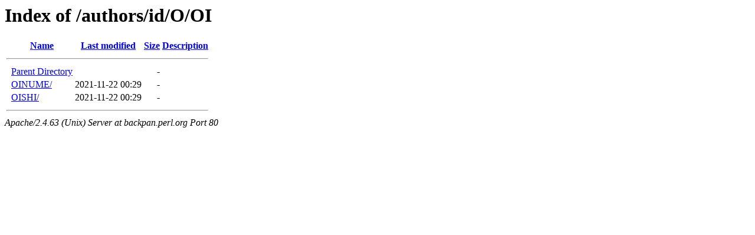

--- FILE ---
content_type: text/html;charset=UTF-8
request_url: https://backpan.perl.org/authors/id/O/OI/?C=S;O=A
body_size: 311
content:
<!DOCTYPE HTML PUBLIC "-//W3C//DTD HTML 3.2 Final//EN">
<html>
 <head>
  <title>Index of /authors/id/O/OI</title>
 </head>
 <body>
<h1>Index of /authors/id/O/OI</h1>
  <table>
   <tr><th valign="top">&nbsp;</th><th><a href="?C=N;O=A">Name</a></th><th><a href="?C=M;O=A">Last modified</a></th><th><a href="?C=S;O=D">Size</a></th><th><a href="?C=D;O=A">Description</a></th></tr>
   <tr><th colspan="5"><hr></th></tr>
<tr><td valign="top">&nbsp;</td><td><a href="/authors/id/O/">Parent Directory</a></td><td>&nbsp;</td><td align="right">  - </td><td>&nbsp;</td></tr>
<tr><td valign="top">&nbsp;</td><td><a href="OINUME/">OINUME/</a></td><td align="right">2021-11-22 00:29  </td><td align="right">  - </td><td>&nbsp;</td></tr>
<tr><td valign="top">&nbsp;</td><td><a href="OISHI/">OISHI/</a></td><td align="right">2021-11-22 00:29  </td><td align="right">  - </td><td>&nbsp;</td></tr>
   <tr><th colspan="5"><hr></th></tr>
</table>
<address>Apache/2.4.63 (Unix) Server at backpan.perl.org Port 80</address>
</body></html>
